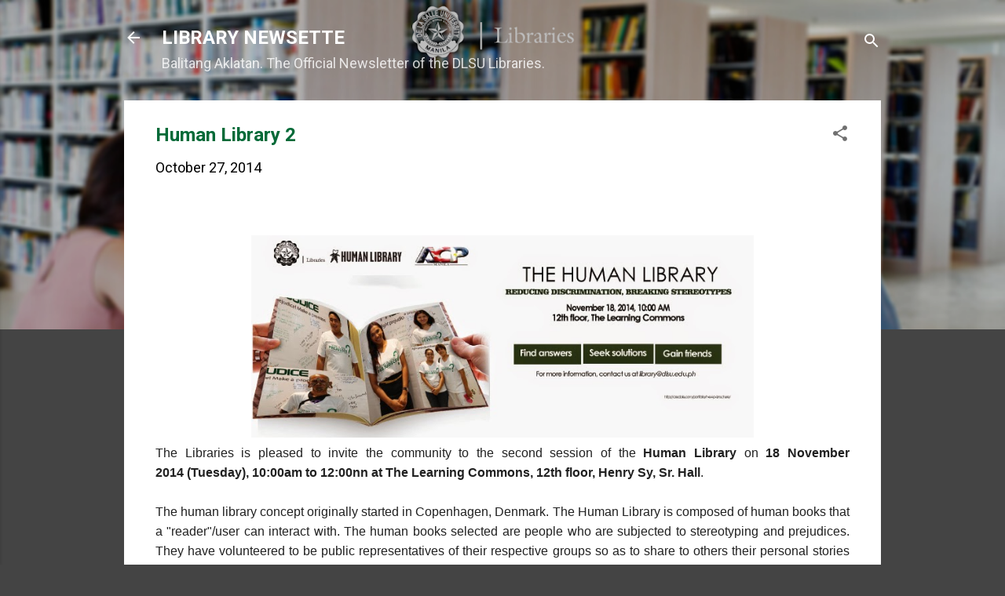

--- FILE ---
content_type: text/plain
request_url: https://www.google-analytics.com/j/collect?v=1&_v=j102&a=1253784912&t=pageview&_s=1&dl=http%3A%2F%2Flibrarynewsette.lasalle.ph%2F2014%2F10%2Fhuman-library-2.html&ul=en-us%40posix&dt=Human%20Library%202&sr=1280x720&vp=1280x720&_u=IEBAAEABAAAAACAAI~&jid=1235596996&gjid=1926602467&cid=193683700.1769079382&tid=UA-40901434-1&_gid=1764699904.1769079382&_r=1&_slc=1&z=1664924820
body_size: -453
content:
2,cG-86PE4Z07WB